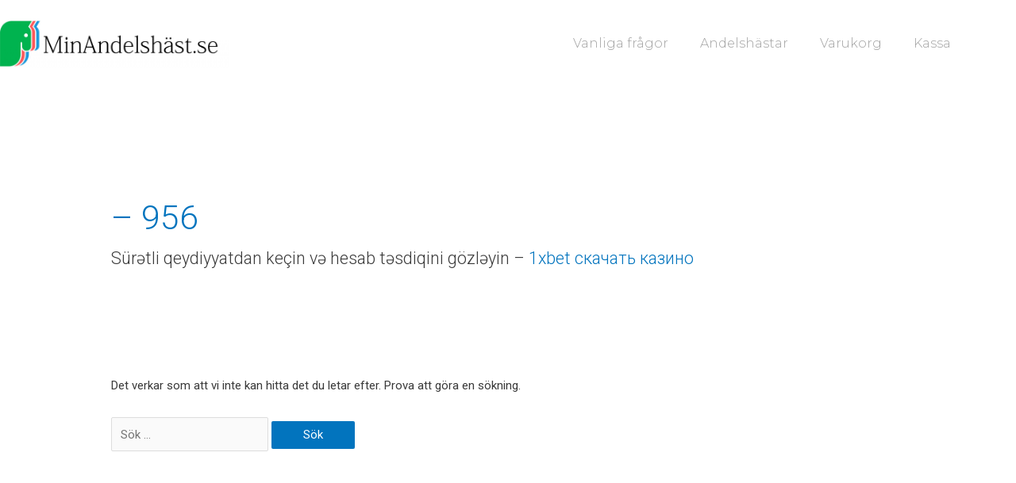

--- FILE ---
content_type: text/css
request_url: https://minandelshast.se/wp-content/uploads/elementor/css/post-90.css?ver=1727791578
body_size: 523
content:
.elementor-90 .elementor-element.elementor-element-6c0b6c15 > .elementor-container{max-width:1400px;min-height:110px;}.elementor-90 .elementor-element.elementor-element-6c0b6c15{margin-top:0px;margin-bottom:0px;z-index:10;}.elementor-bc-flex-widget .elementor-90 .elementor-element.elementor-element-5eb0e1a2.elementor-column .elementor-widget-wrap{align-items:center;}.elementor-90 .elementor-element.elementor-element-5eb0e1a2.elementor-column.elementor-element[data-element_type="column"] > .elementor-widget-wrap.elementor-element-populated{align-content:center;align-items:center;}.elementor-90 .elementor-element.elementor-element-5eb0e1a2 > .elementor-element-populated{padding:0px 0px 0px 0px;}.elementor-90 .elementor-element.elementor-element-68584365{text-align:left;}.elementor-90 .elementor-element.elementor-element-68584365 img{width:45%;}.elementor-bc-flex-widget .elementor-90 .elementor-element.elementor-element-949696.elementor-column .elementor-widget-wrap{align-items:center;}.elementor-90 .elementor-element.elementor-element-949696.elementor-column.elementor-element[data-element_type="column"] > .elementor-widget-wrap.elementor-element-populated{align-content:center;align-items:center;}.elementor-90 .elementor-element.elementor-element-73981d8c .elementor-menu-toggle{margin:0 auto;background-color:#FFF7F1;border-width:0px;border-radius:0px;}.elementor-90 .elementor-element.elementor-element-73981d8c .elementor-nav-menu .elementor-item{font-family:"Montserrat", Sans-serif;font-size:16px;font-weight:300;}.elementor-90 .elementor-element.elementor-element-73981d8c .elementor-nav-menu--main .elementor-item{color:#A1A1A1;fill:#A1A1A1;}.elementor-90 .elementor-element.elementor-element-73981d8c .elementor-nav-menu--main .elementor-item:hover,
					.elementor-90 .elementor-element.elementor-element-73981d8c .elementor-nav-menu--main .elementor-item.elementor-item-active,
					.elementor-90 .elementor-element.elementor-element-73981d8c .elementor-nav-menu--main .elementor-item.highlighted,
					.elementor-90 .elementor-element.elementor-element-73981d8c .elementor-nav-menu--main .elementor-item:focus{color:#011640;fill:#011640;}.elementor-90 .elementor-element.elementor-element-73981d8c .elementor-nav-menu--main .elementor-item.elementor-item-active{color:#011640;}.elementor-90 .elementor-element.elementor-element-73981d8c .elementor-nav-menu--dropdown a, .elementor-90 .elementor-element.elementor-element-73981d8c .elementor-menu-toggle{color:#848484;}.elementor-90 .elementor-element.elementor-element-73981d8c .elementor-nav-menu--dropdown{background-color:#FFF7F1;}.elementor-90 .elementor-element.elementor-element-73981d8c .elementor-nav-menu--dropdown a:hover,
					.elementor-90 .elementor-element.elementor-element-73981d8c .elementor-nav-menu--dropdown a.elementor-item-active,
					.elementor-90 .elementor-element.elementor-element-73981d8c .elementor-nav-menu--dropdown a.highlighted,
					.elementor-90 .elementor-element.elementor-element-73981d8c .elementor-menu-toggle:hover{color:#011640;}.elementor-90 .elementor-element.elementor-element-73981d8c .elementor-nav-menu--dropdown a:hover,
					.elementor-90 .elementor-element.elementor-element-73981d8c .elementor-nav-menu--dropdown a.elementor-item-active,
					.elementor-90 .elementor-element.elementor-element-73981d8c .elementor-nav-menu--dropdown a.highlighted{background-color:#FFF7F1;}.elementor-90 .elementor-element.elementor-element-73981d8c .elementor-nav-menu--dropdown a.elementor-item-active{color:#011640;background-color:#FFF7F1;}.elementor-90 .elementor-element.elementor-element-73981d8c .elementor-nav-menu--main .elementor-nav-menu--dropdown, .elementor-90 .elementor-element.elementor-element-73981d8c .elementor-nav-menu__container.elementor-nav-menu--dropdown{box-shadow:0px 20px 30px 0px rgba(0, 0, 0, 0.1);}.elementor-90 .elementor-element.elementor-element-73981d8c .elementor-nav-menu--dropdown li:not(:last-child){border-style:solid;border-color:rgba(132, 132, 132, 0.15);border-bottom-width:1px;}.elementor-90 .elementor-element.elementor-element-73981d8c div.elementor-menu-toggle{color:#011640;}.elementor-90 .elementor-element.elementor-element-73981d8c div.elementor-menu-toggle svg{fill:#011640;}.elementor-90 .elementor-element.elementor-element-73981d8c{--nav-menu-icon-size:20px;}@media(max-width:1024px) and (min-width:768px){.elementor-90 .elementor-element.elementor-element-5eb0e1a2{width:15%;}.elementor-90 .elementor-element.elementor-element-949696{width:50%;}}@media(max-width:1024px){.elementor-90 .elementor-element.elementor-element-6c0b6c15{padding:0% 5% 0% 5%;}.elementor-90 .elementor-element.elementor-element-73981d8c .elementor-nav-menu--dropdown a{padding-top:25px;padding-bottom:25px;}.elementor-90 .elementor-element.elementor-element-73981d8c .elementor-nav-menu--main > .elementor-nav-menu > li > .elementor-nav-menu--dropdown, .elementor-90 .elementor-element.elementor-element-73981d8c .elementor-nav-menu__container.elementor-nav-menu--dropdown{margin-top:20px !important;}}@media(max-width:767px){.elementor-90 .elementor-element.elementor-element-6c0b6c15 > .elementor-container{min-height:71px;}.elementor-90 .elementor-element.elementor-element-6c0b6c15{margin-top:0px;margin-bottom:-11px;padding:0% 5% 0% 5%;}.elementor-90 .elementor-element.elementor-element-5eb0e1a2{width:100%;}.elementor-bc-flex-widget .elementor-90 .elementor-element.elementor-element-5eb0e1a2.elementor-column .elementor-widget-wrap{align-items:center;}.elementor-90 .elementor-element.elementor-element-5eb0e1a2.elementor-column.elementor-element[data-element_type="column"] > .elementor-widget-wrap.elementor-element-populated{align-content:center;align-items:center;}.elementor-90 .elementor-element.elementor-element-5eb0e1a2.elementor-column > .elementor-widget-wrap{justify-content:center;}.elementor-90 .elementor-element.elementor-element-68584365 img{width:100%;max-width:100%;}.elementor-90 .elementor-element.elementor-element-949696{width:100%;}.elementor-90 .elementor-element.elementor-element-73981d8c .elementor-nav-menu--main .elementor-item{padding-left:0px;padding-right:0px;}.elementor-90 .elementor-element.elementor-element-73981d8c .elementor-nav-menu--main > .elementor-nav-menu > li > .elementor-nav-menu--dropdown, .elementor-90 .elementor-element.elementor-element-73981d8c .elementor-nav-menu__container.elementor-nav-menu--dropdown{margin-top:12px !important;}}

--- FILE ---
content_type: text/css
request_url: https://minandelshast.se/wp-content/uploads/elementor/css/post-215.css?ver=1727791578
body_size: -112
content:
.elementor-215 .elementor-element.elementor-element-b09d20a{text-align:center;font-family:"Roboto", Sans-serif;font-size:13px;font-weight:400;}